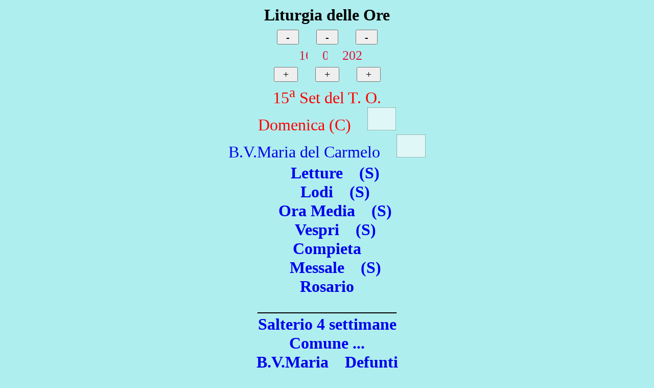

--- FILE ---
content_type: text/html; charset=ISO-8859-1
request_url: https://www.mioalberobello.it/sacerdpitalia/LiturgiaOreNew/LiturgiaOre.php?annovideo=2028&mesevideo=07&giornovideo=16
body_size: 1550
content:
<!DOCTYPE html>
<html>
<head>
<title>Liturgia delle Ore</title>
<meta name="description" content="Liturgia delle Ore">
<meta name="keywords" content="Liturgia delle Ore">
<meta http-equiv="Content-Type" content="text/html;charset=ISO-8859-1">
<script src="fixedbackground.js"></script>
<style>
A{text-decoration:none}
</style>
</head>
<!--body onload="fixedBackground('Images/SFONREST.JPG');"-->
<body bgcolor="paleturquoise">
<table width="100%" align="center">
  <tr> 
	 <td align="center" colspan="3">
		<font face="Comic Sans MS" size="6" color="black"><b>Liturgia delle Ore</b></font>
     </td>
  </tr>
</table>
<form action="LiturgiaOre.php" method="get"><table width="20%" align="center"><tr align="center"><table align="center"><tr align="center"><td align="center"><font size=4><input style="font-size:20px; font-family:'Comic Sans MS';" 
type="submit" name="menog" VALUE="  -  ">&nbsp&nbsp&nbsp&nbsp&nbsp&nbsp</input></font></td><td align="center"><font size=4><input style="font-size:20px; font-family:'Comic Sans MS';" 
type="submit" name="menom" VALUE="  -  ">&nbsp&nbsp&nbsp&nbsp&nbsp&nbsp</input></font></td><td align="center"><font size=4><input style="font-size:20px; font-family:'Comic Sans MS';" 
type="submit" name="menoa" VALUE="  -  "><br></input></font></td></tr></table><table align="center"><tr align="center"><td align="center"><font size=4><input style="font-size:26px; font-family:'Comic Sans MS'; 
border:0px; color:crimson; background:paleturquoise" type="text" 
name="giornovideo" value='  16' readonly size=1></input></td><td align="center"><font size=4><input style="font-size:26px; font-family:'Comic Sans MS'; 
border:0px; color:crimson; background:paleturquoise" type="text" 
name="mesevideo" value='   07' readonly size=1></input></td><td align="center"><font size=4><input style="font-size:26px; font-family:'Comic Sans MS'; 
border:0px; color:crimson; background:paleturquoise" type="text" 
name="annovideo" value='   2028' readonly size=3><br></input></font></td></tr></table><table align="center"><tr align="center"><td align="center"><font size=4><input style="font-size:20px; font-family:'Comic Sans MS';" 
type="submit" name="piug" VALUE="  +  ">&nbsp&nbsp&nbsp&nbsp&nbsp&nbsp</input></td><td align="center"><font size=4><input style="font-size:20px; font-family:'Comic Sans MS';" 
type="submit" name="pium" VALUE="  +  ">&nbsp&nbsp&nbsp&nbsp&nbsp&nbsp</input></td><td align="center"><font size=4><input style="font-size:20px; font-family:'Comic Sans MS';" 
type="submit" name="piua" VALUE="  +  "></input></font></td></tr></table></tr></table></form><table width="50%" align="center"><tr width="50%"><td align=center colspan="3"><font face="Comic Sans MS" size="6" color="red">15<sup>a</sup> Set del T. O.<br>Domenica (C)&nbsp&nbsp&nbsp&nbsp<img src=Images/bianco.png height=45><a href="carica_testo_vita.php?Id1=O&Id2=15&Id3=1C&Id4=7&Id5=16&Id6=0
	&Id7=1&Id8=2028/07/16&Id9=2028/06/11&Id10=2028/06/18&Id11=2028/06/23&Id12=2028/06/24&Id13=2028/06/05&Id14=2028" 
	target="_blank"><br>B.V.Maria del Carmelo</a>&nbsp&nbsp&nbsp&nbsp<img src=Images/bianco.png height=45></font></td></tr><tr width="10"><td align=center colspan="3"><font face="Comic Sans MS" size=6><a href="carica_testo_ore.php?Id=ULetture/UOrdinario/O151.htm" target="_blank">&nbsp&nbsp&nbsp&nbsp<b>Letture</b></a>&nbsp&nbsp&nbsp&nbsp<a href="carica_testo_ore.php?Id=ULetture/USanti/Lug16.htm" target="_blank"><b>(S)</b><br><a href="carica_testo_ore.php?Id=ULodi/UOrdinario/O151.htm" target="_blank">&nbsp&nbsp&nbsp&nbsp<b>Lodi</b></a>&nbsp&nbsp&nbsp&nbsp<a href="carica_testo_ore.php?Id=ULodi/USanti/Lug16.htm" target="_blank"><b>(S)</b><br><a href="carica_testo_ore.php?Id=UMedie/UOrdinario/O151.htm" target="_blank">&nbsp&nbsp&nbsp&nbsp<b>Ora Media</b></a>&nbsp&nbsp&nbsp&nbsp<a href="carica_testo_ore.php?Id=UMedie/USanti/Lug16.htm" target="_blank"><b>(S)</b><br><a href="carica_testo_ore.php?Id=UVespri/UOrdinario/O151.htm" target="_blank">&nbsp&nbsp&nbsp&nbsp<b>Vespri</b></a>&nbsp&nbsp&nbsp&nbsp<a href="carica_testo_ore.php?Id=UVespri/USanti/Lug16_2.htm" target="_blank"><b>(S)</b><br><a href="carica_testo_ore.php?Id=UCompieta/O1.htm" target="_blank">&nbsp&nbsp&nbsp&nbsp<b>Compieta</b></a>&nbsp&nbsp&nbsp&nbsp<br><a href="carica_testo_ore.php?Id=Messale/Ordinario/O151C.htm" target="_blank">&nbsp&nbsp&nbsp&nbsp<b>Messale</b></a>&nbsp&nbsp&nbsp&nbsp<a href="carica_testo_ore.php?Id=Messale/Santi/Lug16.htm" target="_blank"><b>(S)</b><br><a href="carica_testo_ore.php?Id=Rosario/rosario.txt" target="_blank"><b>Rosario</b></a><br>_________________<br><a href="salterio4s.htm" target="_blank">&nbsp&nbsp&nbsp&nbsp<b>Salterio 4 settimane</b></a>&nbsp&nbsp&nbsp&nbsp<br><a href="comuni.htm" target="_blank">&nbsp&nbsp&nbsp&nbsp<b>Comune ...</b></a>&nbsp&nbsp&nbsp&nbsp<br><a href="BVM/index.html" target="_blank"><b>B.V.Maria</b></a>&nbsp&nbsp&nbsp&nbsp<a href="UDefunti/index.html" target="_blank"><b>Defunti</b></a><br><a href="Benedizionale/carica_testo.php?Id=index.htm" target="_blank"><b>Benedizionale</b></a>&nbsp&nbsp&nbsp&nbsp<a href="Preghiere/index.htm" target="_blank"><b>Preghiere</b></a><br><a href="http://www.bibbiaedu.it/introduzione/V3_S2EW_CONSULTAZIONE.mostra_pagina?id_pagina=22394&rifi=guest&rifp=guest#" target="_blank"><b>Bibbia CEI</b></a>&nbsp&nbsp&nbsp&nbsp<a href="MagisteroChiesa/MOBILE/M3.htm" target="_blank"><b>Magistero</b></a><br><a href="BibbiaCEI-74/index.htm" target="_blank"><b>Bibbia CEI 74</b></a><br><a href="ritomessa/ritomessa.htm" target="_blank"><b>Rito della Messa</b></a><br><a href="ritomessa/ritomessastam.pdf" target="_blank"><b>Rito della Messa con suggerimenti (da stampare)</b></a></td></tr></table>
</table>
<div align="center"><font face="arial" size="5" color="black">
<a href="javascript:window.close();"><br><b>Chiudi</b></a></font></div>
</body>
</html>
